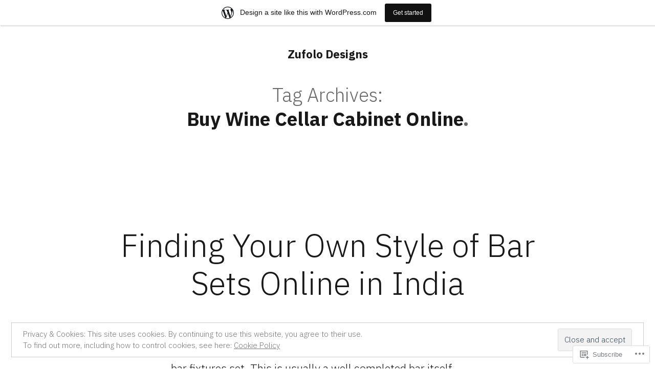

--- FILE ---
content_type: text/css;charset=utf-8
request_url: https://zufolodesigns.home.blog/_static/??-eJxtjN0KwjAMhV/IGodS8UJ8lq4LtVvTlCWl7O3tQATRmwPn74NWjOesmBWompJqiFlgRi3OL28PxLzLVBMK6BMJjTInAc9UnIK2/t9yzKiI+ehFDvAf3OIUUAWw9paXiCa5BopUktMOF90S/gDGxOGDILcuqDEHM7oV+vQ72c8Pug9XO9jL6WbP8wswQlV7&cssminify=yes
body_size: 3694
content:



.infinite-scroll .pagination,
.infinite-scroll .posts-navigation,
.infinite-scroll.neverending .site-footer {

	
	display: none;
}


.infinity-end.neverending .site-footer {
	display: block;
}

.infinite-loader {
	margin: calc(3 * 1rem) auto;
}

.infinite-loader .spinner {
	margin: 0 auto;
	left: inherit !important;
}

.site-main #infinite-handle {
	margin: calc(2 * 1rem) auto;
}

.site-main #infinite-handle span {
	background: transparent;
	display: block;
	font-size: 0.8888888889em;
	text-align: center;
}

.site-main #infinite-handle span button,
.site-main #infinite-handle span button:hover,
.site-main #infinite-handle span button:focus {
	transition: background 150ms ease-in-out;
	background: #2271b1;
	border: none;
	border-radius: 5px;
	box-sizing: border-box;
	color: #fff;
	font-family: -apple-system, BlinkMacSystemFont, "Segoe UI", Roboto, Oxygen, Ubuntu, Cantarell, "Fira Sans", "Droid Sans", "Helvetica Neue", sans-serif;
	font-size: 0.8888888889em;
	font-weight: 600;
	line-height: 1.2;
	outline: none;
	padding: 0.66rem 1rem;
}

.site-main #infinite-handle span button:hover {
	cursor: pointer;
}

.site-main #infinite-handle span button:hover,
.site-main #infinite-handle span button:focus {
	background: #111;
}

.site-main #infinite-handle span button:focus {
	outline: thin dotted;
	outline-offset: -4px;
}

.site-main .infinite-wrap .entry:first-of-type {
	margin-top: calc(6 * 1rem);
}


.entry .jetpack-video-wrapper {
	margin-bottom: 1.75em;
}



.sd-block {
	line-height: 1;
}

.entry div.sharedaddy h3.sd-title,
.entry h3.sd-title {
	font-family: -apple-system, BlinkMacSystemFont, "Segoe UI", Roboto, Oxygen, Ubuntu, Cantarell, "Fira Sans", "Droid Sans", "Helvetica Neue", sans-serif;
	font-size: 1.125em;
	font-weight: 700;
	letter-spacing: -0.02em;
	line-height: 1.2;
	margin-bottom: 0.5em;
	-webkit-font-smoothing: antialiased;
	-moz-osx-font-smoothing: grayscale;
}

.entry div.sharedaddy h3.sd-title::before,
.entry h3.sd-title::before {
	background: #767676;
	border-top: none;
	content: "\020";
	display: block;
	height: 2px;
	margin: 1rem 0;
	width: 1em;
	min-width: inherit;
}

.sd-social-icon-text .sd-content ul,
.sd-social-text .sd-content ul {
	margin-bottom: -0.3125em !important;
}

.sd-social-icon .sd-content ul,
.sd-social-official .sd-content ul {
	margin-bottom: 0 !important;
}



.entry #jp-relatedposts {
	padding-top: 0;
	margin-top: 32px;
	margin-bottom: 32px;
}

.entry #jp-relatedposts h3.jp-relatedposts-headline {
	font-family: -apple-system, BlinkMacSystemFont, "Segoe UI", Roboto, Oxygen, Ubuntu, Cantarell, "Fira Sans", "Droid Sans", "Helvetica Neue", sans-serif;
	font-size: 1.125em;
	font-weight: 700;
	letter-spacing: -0.02em;
	line-height: 1.2;
	margin-bottom: 0.5em;
	-webkit-font-smoothing: antialiased;
	-moz-osx-font-smoothing: grayscale;
}

.entry #jp-relatedposts h3.jp-relatedposts-headline::before {
	background: #767676;
	border-top: none;
	content: "\020";
	display: block;
	height: 2px;
	margin: 1rem 0;
	width: 1em;
	min-width: inherit;
}

.entry #jp-relatedposts h3.jp-relatedposts-headline em::before {
	display: none;
}

.entry #jp-relatedposts .jp-relatedposts-items-visual .jp-relatedposts-post {
	opacity: 1;
}

.entry #jp-relatedposts .jp-relatedposts-items-visual h4.jp-relatedposts-post-title,
.entry #jp-relatedposts .jp-relatedposts-items .jp-relatedposts-post {
	font-family: -apple-system, BlinkMacSystemFont, "Segoe UI", Roboto, Oxygen, Ubuntu, Cantarell, "Fira Sans", "Droid Sans", "Helvetica Neue", sans-serif;
	font-size: 1em;
	letter-spacing: -0.02em;
	line-height: 1.2;
	margin-bottom: 0.5em;
	-webkit-font-smoothing: antialiased;
	-moz-osx-font-smoothing: grayscale;
}

.entry #jp-relatedposts .jp-relatedposts-items-visual h4.jp-relatedposts-post-title a,
.entry #jp-relatedposts .jp-relatedposts-items .jp-relatedposts-post span a {
	font-weight: 700;
}

.entry #jp-relatedposts .jp-relatedposts-items .jp-relatedposts-post .jp-relatedposts-post-title,
.entry #jp-relatedposts .jp-relatedposts-items .jp-relatedposts-post .jp-relatedposts-post-excerpt {
	margin-top: 0.5em;
	margin-bottom: 0.5em;
}

.entry #jp-relatedposts .jp-relatedposts-items .jp-relatedposts-post .jp-relatedposts-post-context,
.entry #jp-relatedposts .jp-relatedposts-items .jp-relatedposts-post .jp-relatedposts-post-date {
	font-family: -apple-system, BlinkMacSystemFont, "Segoe UI", Roboto, Oxygen, Ubuntu, Cantarell, "Fira Sans", "Droid Sans", "Helvetica Neue", sans-serif;
	font-size: 13px;
	font-weight: 500;
}

.entry #jp-relatedposts .jp-relatedposts-items p,
.entry #jp-relatedposts .jp-relatedposts-items-visual
.entry h4.jp-relatedposts-post-title {
	letter-spacing: normal;
}




#wpstats {
	display: none;
}




.comments-area .comments-title-wrap + .comment-respond .comment-reply-title {
	display: none;
}





.widget_authors ul,
.widget_author_grid ul,
.widget_jp_blogs_i_follow ul,
.widget_links ul,
.widget_rss_links ul {
	list-style: none;
	padding-left: 0;
	padding-right: 0;
}

.widget_links li,
.widget_jp_blogs_i_follow li,
.widget_rss_links li {
	color: #767676;
	font-family: -apple-system, BlinkMacSystemFont, "Segoe UI", Roboto, Oxygen, Ubuntu, Cantarell, "Fira Sans", "Droid Sans", "Helvetica Neue", sans-serif;
	font-size: calc(22px * 1.125);
	font-weight: 700;
	line-height: 1.2;
	margin-top: 0.5rem;
	margin-bottom: 0.5rem;
}



.widget.widget_authors ul li > ul {
	list-style-type: disc;
	padding-left: 4.25rem;
}

.rtl .widget.widget_authors ul li > ul {
	padding-left: 0;
	padding-right: 1rem;
}

.widget_authors > ul > li > a {
	display: block;
	font-family: -apple-system, BlinkMacSystemFont, "Segoe UI", Roboto, Oxygen, Ubuntu, Cantarell, "Fira Sans", "Droid Sans", "Helvetica Neue", sans-serif;
	position: relative;
}

.widget.widget_authors li a strong {
	line-height: 1.2;
	position: absolute;
	top: 0;
}

.widget.widget_authors .avatar {
	float: left;
	margin-right: 1em;
}

.widget_authors li > ul {
	clear: both;
}


.widget_jetpack_display_posts_widget .jetpack-display-remote-posts h4 {
	font-size: 100%;
	margin: 1rem 0;
}


.widget_goodreads div[class^="gr_custom_container"] {
	border: none;
}

.widget_goodreads div[class^="gr_custom_each_container"] {
	border-bottom: none;
	margin-bottom: 1rem;
	padding-bottom: 0;
}

.widget_goodreads h2[class^="gr_custom_header"],
.widget_goodreads div[class^="gr_custom_author"] {
	font-size: inherit;
	line-height: 1.15;
}


.widget_eu_cookie_law_widget #eu-cookie-law {
	border-color: #ccc;
	color: #767676;
	font-family: -apple-system, BlinkMacSystemFont, "Segoe UI", Roboto, Oxygen, Ubuntu, Cantarell, "Fira Sans", "Droid Sans", "Helvetica Neue", sans-serif;
	font-size: 0.68182em;
	padding: 0.5rem 1rem;
}

.widget_eu_cookie_law_widget #eu-cookie-law .accept {
	font-size: 1em;
	padding: 10px 12px;
}


.widget_rss li a.rsswidget {
	display: block;
	margin: 1rem 0 0.5rem;
}

.widget_rss .rssSummary {
	font-family: NonBreakingSpaceOverride, "Hoefler Text", "Baskerville Old Face", Garamond, "Times New Roman", serif;
	font-weight: 400;
	font-size: 22px;
}

.widget_rss cite,
.widget_rss .rss-date {
	color: #9c9c9c;
	display: block;
	font-size: 0.71111em;
	font-weight: 500;
	margin: 0.5rem 0;
}

.widget_rss cite {
	font-style: normal;
}

.widget_rss cite::before {
	content: "\2014\00a0";
}


.widget_top-posts .widgets-list-layout-links {
	float: inherit;
	margin-left: calc(40px + 1rem);
	width: inherit;
}


@media only screen and (min-width: 600px) {

	.widget.widget_search .search-field {
		max-width: calc(50vw - 20%);
	}
}


.twentynineteen-customizer .entry .entry-meta > span,
.twentynineteen-customizer .entry .entry-footer > span {
	display: inline;
}
.widget_eu_cookie_law_widget.widget_eu_cookie_law_widget {
	border: none;
	bottom: 1em;
	display: none;
	left: 1em;
	margin: 0;
	padding: 0;
	position: fixed;
	right: 1em;
	width: auto;
	z-index: 50001;
}

#eu-cookie-law {
	background-color: #fff;
	border: 1px solid #dedede;
	color: #2e4467;
	font-size: 12px;
	line-height: 1.5;
	overflow: hidden;
	padding: 6px 6px 6px 15px;
	position: relative;
}

#eu-cookie-law a,
#eu-cookie-law a:active,
#eu-cookie-law a:visited {
	color: inherit;
	cursor: inherit;
	text-decoration: underline;
}

#eu-cookie-law a:hover {
	cursor: pointer;
	text-decoration: none;
}

#eu-cookie-law.negative {
	background-color: #000;
	border: none;
	color: #fff;
}


#eu-cookie-law input,
#eu-cookie-law input:hover,
#eu-cookie-law input:focus {
	background: #f3f3f3;
	border: 1px solid #dedede;
	border-radius: 4px;
	-moz-border-radius: 3px;
	-webkit-border-radius: 3px;
	color: #2e4453;
	cursor: pointer;
	display: inline;
	float: right;
	font-family: inherit;
	font-size: 14px;
	font-weight: inherit;
	line-height: inherit;
	margin: 0 0 0 5%;
	padding: 8px 12px;
	position: static;
	text-transform: none;
}

#eu-cookie-law.negative input,
#eu-cookie-law.negative input:hover,
#eu-cookie-law.negative input:focus {
	background: #282828;
	border-color: #535353;
	color: #fff;
}

@media ( max-width: 600px ) {
	#eu-cookie-law {
		padding-bottom: 55px;
	}
	#eu-cookie-law input.accept {
		bottom: 8px;
		position: absolute;
		right: 8px;
	}
}

amp-consent.widget_eu_cookie_law_widget.widget.top {
	top: 1em;
	margin: 0;
}

.admin-bar amp-consent.widget_eu_cookie_law_widget.widget.top {
	top: 0;
	margin-top: 3em;
}
body.has-marketing-bar {
	position: inherit !important;
	top: auto !important;
	--wp-admin--marketing-bar--height: 49px;
	--wp-admin--admin-bar--height: var(--wp-admin--marketing-bar--height);
	margin-top: var(--wp-admin--marketing-bar--height);
}


body.admin-bar.has-marketing-bar {
	--wp-admin--admin-bar--actual-height: 32px;
	--wp-admin--admin-bar--height: calc(var(--wp-admin--admin-bar--actual-height) + var(--wp-admin--marketing-bar--height));
}

body.admin-bar.has-marketing-bar #marketingbar.marketing-bar {
	top: var(--wp-admin--admin-bar--actual-height);
}



body.admin-bar.has-marketing-bar .entry-content > *[id] {
	scroll-margin-top: var(--wp-admin--admin-bar--height);
}


#marketingbar.marketing-bar {
	display: flex;
	align-items: center;
	justify-content: center;
	position: absolute;
	top: 0;
	left: 0;
	box-sizing: border-box;
	height: var(--wp-admin--marketing-bar--height);
	width: 100%;
	padding: 0 12px;
	z-index: 99997;
	overflow: hidden;
	background: white;
	color: #171717;
	margin: 0;
	font-family: -apple-system, BlinkMacSystemFont, 'Segoe UI', Roboto, Oxygen-Sans, Ubuntu, Cantarell, 'Helvetica Neue', sans-serif;
	font-size: 14px;
	text-align: center;
	box-shadow: 1px 3px rgba( 0, 0, 0, 0.08 ), 0px 1px 2px rgba( 0, 0, 0, 0.05 );
}

.marketing-bar.variation-gray {
	background: #f3f6f8;
	color: #4f748e;
}

.marketing-bar .marketing-bar-text {
	position: relative;
	display: flex;
	align-items: center;
	line-height: 1.5;
	margin-left: 32px;
}

.marketing-bar .marketing-bar-text:before {
	content: "";
	position: absolute;
	left: -36px;
	width: 24px;
	height: 24px;
	background-image: url(/wp-content/blog-plugins/marketing-bar/css/../images/wpcom-mark.svg);
	background-size: 24px;
}

.marketing-bar.is-jetpack-app-link .marketing-bar-text:before { 
	background-image: url(/wp-content/blog-plugins/marketing-bar/css/../images/jp-app.svg);
	background-size: 24px;
	left: -44px;
	background-repeat: no-repeat;
	background-size: 40px 20px;
	width: 40px;
}
.marketing-bar.is-jetpack-app-link .marketing-bar-text { 
	margin-left: 38px;
}

.marketing-bar .marketing-bar-button {
	background: #111111;
	color: #F6F7F7;
	display: inline-block;
	margin: 0 0 0 16px;
	padding: 8px 16px;
	font-size: 12px;
	font-weight: 500;
	line-height: 20px;
	cursor: pointer;
	outline: 0;
	overflow: hidden;
	text-overflow: ellipsis;
	text-decoration: none;
	vertical-align: top;
	box-sizing: border-box;
	font-family: -apple-system, BlinkMacSystemFont, 'Segoe UI', Roboto, Oxygen-Sans, Ubuntu, Cantarell, 'Helvetica Neue', sans-serif;
	border-radius: 3px;
	-webkit-appearance: none;
	appearance: none;
	transition: opacity 0.15s ease-out;
	-webkit-font-smoothing: none;
	-webkit-font-smoothing: auto;
}

.marketing-bar .marketing-bar-button:hover,
.marketing-bar .marketing-bar-button:focus {
	opacity: 0.8;
}

.marketing-bar .marketing-bar-button:focus {
	box-shadow: 0 0 0 2px #78dcfa;
}


.marketing-bar-link {
	display: none;
}

@media screen and (min-width: 601px) {
	#marketingbar.marketing-bar {
		position: fixed;
	}
}

@media screen and (max-width: 782px) {
	body.has-marketing-bar {
		--wp-admin--marketing-bar--height: 45px;
	}
	
	
	body.admin-bar.has-marketing-bar {
		--wp-admin--admin-bar--actual-height: 46px;
	}
	
	#marketingbar.marketing-bar {
		justify-content: flex-start;
	}

	.marketing-bar .marketing-bar-text,
	.marketing-bar .marketing-bar-button {
		font-size: 14px;
	}

	.marketing-bar .marketing-bar-text {
		margin-left: 28px;
	}

	.marketing-bar .marketing-bar-text:before {
		left: -28px;
		width: 20px;
		height: 20px;
		background-size: 20px;
	}

	.marketing-bar .marketing-bar-button {
		width: 17px;
		height: 17px;
		margin: 0 0 0 8px;
		padding:0;
		border: 0;
		background: no-repeat center url(/wp-content/blog-plugins/marketing-bar/css/../images/arrow.svg);
		background-size: 24px;
		text-indent: 17px;
		white-space: nowrap;
		overflow: hidden;
		margin-left: auto;
	}

	.marketing-bar-link {
		display: block;
		position: absolute;
		top: 0;
		right: 0;
		bottom: 0;
		left: 0;
		z-index: 99999;
	}
}

@media screen and (max-width: 480px) {
	html {
		scroll-padding-top: 0;
	}

	.admin-bar.has-marketing-bar .entry-content > *[id] {
		scroll-margin-top: 0;
	}
}

@media print {
	#marketingbar.marketing-bar {
		display: none !important;
	}
	html {
		margin-top: 0 !important;
	}
}


@media only screen and (max-width: 480px) {
	.has-marketing-bar-theme-twenty-twenty-one .primary-navigation {
		top: var(--wp-admin--marketing-bar--height);
	}

	.admin-bar.has-marketing-bar-theme-twenty-twenty-one .primary-navigation {
		top: calc(var(--global--admin-bar--height) + var(--wp-admin--marketing-bar--height))
	}
}


.has-marketing-bar-theme-fotograma .wp-site-blocks > .wp-block-group:where(.is-position-sticky) {
	min-height: calc(100vh - var(--wp-admin--admin-bar--height)) !important;
}


body.custom-background.has-marketing-bar-theme-ixion {
	background-position-y: var(--wp-admin--marketing-bar--height);
}


@media only screen and (min-width: 1201px) {
	.has-marketing-bar-theme-dyad .site-banner,
	.has-marketing-bar-theme-dyad-2 .site-banner {
		top: var(--wp-admin--marketing-bar--height);
	}

	.has-marketing-bar-theme-dyad.admin-bar .site-banner,
	.has-marketing-bar-theme-dyad-2.admin-bar .site-banner {
		top: calc(32px + var(--wp-admin--marketing-bar--height));
	}
}

@media only screen and (min-width: 1400px) {
	.has-marketing-bar-theme-dyad .site-header {
		top: var(--wp-admin--marketing-bar--height);
	}

	.has-marketing-bar-theme-dyad.admin-bar .site-header,
	.has-marketing-bar-theme-dyad.admin-bar.is-singular .site-header {
		top: var(--wp-admin--admin-bar--height);
	}
}


@media screen and (min-width: 46em) {
	.has-marketing-bar-theme-affinity .header-wrapper {
		top: var(--wp-admin--marketing-bar--height);
	}

	.has-marketing-bar-theme-affinity.admin-bar .header-wrapper {
		top: var(--wp-admin--admin-bar--height);
	}
}


@media (min-width: 841px) {
	.has-marketing-bar-theme-editor .site-header {
		top: var(--wp-admin--marketing-bar--height);
	}
}


.has-marketing-bar-theme-twenty-ten #wrapper {
	margin-top: calc(20px + var(--wp-admin--marketing-bar--height));
}


@media screen and (min-width: 44.375em) {
	.has-marketing-bar-theme-twenty-sixteen .site {
		margin-top: calc(21px + var(--wp-admin--marketing-bar--height));
	}
}


@media screen and (min-width: 960px) {
	body.has-marketing-bar-theme-twenty-twelve .site {
		margin-top: calc(3.428571429rem + var(--wp-admin--marketing-bar--height));
	}
}


.has-marketing-bar-theme-kubrick #page {
	margin-top: calc(20px + var(--wp-admin--marketing-bar--height));
}


.has-marketing-bar-theme-twenty-eleven #page {
	margin-top: calc(2em + var(--wp-admin--marketing-bar--height));
}


@media screen and (min-width: 1008px) {
	.has-marketing-bar-theme-twenty-fourteen .site-description {
		margin-top: var(--wp-admin--marketing-bar--height);
	}
}


@media screen and (min-width: 1100px) {
	.has-marketing-bar-theme-karuna .sticking.sticky-wrapper {
		top: var(--wp-admin--marketing-bar--height);
	}

	.has-marketing-bar-theme-karuna.admin-bar .sticking.sticky-wrapper {
		top: calc(32px + var(--wp-admin--marketing-bar--height));
	}
}


@media screen and (min-width: 55em) {
	.has-marketing-bar-theme-penscratch .site {
		margin-top: calc(54px + var(--wp-admin--marketing-bar--height));
	}
}


.has-marketing-bar-theme-splendio #wrapper {
	margin-top: calc(1.7rem + var(--wp-admin--marketing-bar--height));
}


@media screen and (min-width: 75em) {
	.has-marketing-bar-theme-sketch .site {
		margin-top: calc(27px + var(--wp-admin--marketing-bar--height));
	}
}


@media screen and (min-width: 784px) {
	.has-marketing-bar-theme-intergalactic-2 .slide-menu.expanded,
	.has-marketing-bar-theme-intergalactic-2.singular .slide-menu.expanded {
		top: var(--wp-admin--marketing-bar--height);
	}

	.has-marketing-bar-theme-intergalactic-2.admin-bar .slide-menu.expanded,
	.has-marketing-bar-theme-intergalactic-2.admin-bar.singular .slide-menu.expanded {
		top: var(--wp-admin--admin-bar--height);
	}
}


.has-marketing-bar-theme-mistylook #navigation {
	margin-top: calc(20px + var(--wp-admin--marketing-bar--height));
}


@media screen and (min-width: 35em) {
	.has-marketing-bar-theme-minnow .slide-menu.expanded,
	.has-marketing-bar-theme-minnow.singular .slide-menu.expanded {
		top: var(--wp-admin--marketing-bar--height);
	}

	.has-marketing-bar-theme-minnow.admin-bar .slide-menu.expanded,
	.has-marketing-bar-theme-minnow.admin-bar.singular .slide-menu.expanded {
		top: var(--wp-admin--admin-bar--height);
	}
}


.has-marketing-bar-theme-superhero #masthead-wrap {
	top: var(--wp-admin--marketing-bar--height);
}

.has-marketing-bar-theme-superhero.logged-in #masthead-wrap {
	top: var(--wp-admin--admin-bar--height);
}


@media screen and (min-width: 658px) {
	.has-marketing-bar-theme-photos.admin-bar .main-navigation .menu-toggle {
		top: calc(59px + var(--wp-admin--marketing-bar--height));
	}
}

@media screen and (min-width: 783px) {
	.has-marketing-bar-theme-photos.admin-bar .main-navigation .menu-toggle {
		top: calc(45px + var(--wp-admin--marketing-bar--height));
	}
}
